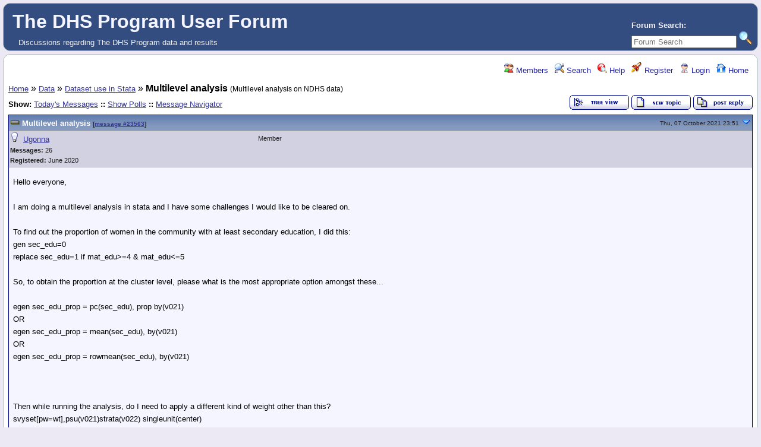

--- FILE ---
content_type: text/html; charset=UTF-8
request_url: https://userforum.dhsprogram.com/index.php?t=msg&th=11295&goto=23733&
body_size: 8738
content:
<!DOCTYPE html>
<html lang="en" dir="ltr">
<head>
	<meta charset="utf-8">
	<meta name=viewport content="width=device-width, initial-scale=1">
	<meta name="description" content="Multilevel analysis Multilevel analysis on NDHS data" />
	<title>The DHS Program User Forum: Dataset use in Stata &raquo; Multilevel analysis</title>
	<link rel="search" type="application/opensearchdescription+xml" title="The DHS Program User Forum Search" href="/open_search.php" />
	<link rel="alternate" type="application/rss+xml" title="Syndicate this forum (XML)" href="/feed.php?mode=m&amp;th=11295&amp;basic=1" />
	<link rel="stylesheet" href="/theme/default/forum.css" media="screen" title="Default Forum Theme" />
	<link rel="stylesheet" href="/js/ui/jquery-ui.css" media="screen" />
	<script src="/js/jquery.js"></script>
	<script async src="/js/ui/jquery-ui.js"></script>
	<script src="/js/lib.js"></script>
</head>
<body>
<!--  -->
<div class="header">
  
  <div class="headsearch">
    <form id="headsearch" method="get" action="/index.php"><input type="hidden" name="SQ" value="0" />
      <br /><label accesskey="f" title="Forum Search">Forum Search:<br />
      <input type="search" name="srch" value="" size="20" placeholder="Forum Search" /></label>
      <input type="hidden" name="t" value="search" />
      <input type="image" src="/theme/default/images/search.png" alt="Search" name="btn_submit">&nbsp;
    </form>
  </div>
    <a href="/index.php" title="Home">
    <span class="headtitle">The DHS Program User Forum</span>
  </a><br />
  <span class="headdescr">Discussions regarding The DHS Program data and results<br /></span>
</div>
<div class="content">

<!-- Table for sidebars. -->
<table width="100%"><tr><td>
<div id="UserControlPanel">
<ul>
		<li><a href="/index.php?t=finduser&amp;btn_submit=Find&amp;" title="Members"><img src="/theme/default/images/top_members.png" alt="" /> Members</a></li>			 <li><a href="/index.php?t=search&amp;forum_limiter=32&amp;" title="Search"><img src="/theme/default/images/top_search.png" alt="" /> Search</a></li>	<li><a accesskey="h" href="/index.php?t=help_index&amp;" title="Help"><img src="/theme/default/images/top_help.png" alt="" /> Help</a></li>
	<li><a href="/index.php?t=register&amp;" title="Register"><img src="/theme/default/images/top_register.png" alt="" /> Register</a></li>
	<li><a href="/index.php?t=login&amp;" title="Login"><img src="/theme/default/images/top_login.png" alt="" /> Login</a></li>	<li><a href="/index.php?t=index&amp;" title="Home"><img src="/theme/default/images/top_home.png" alt="" /> Home</a></li>
	</ul>
</div>
<a name="page_top"> </a>
<a href="/index.php?t=i&amp;">Home</a>&nbsp;&raquo; <a href="/index.php?t=i&amp;cat=5&amp;">Data</a>&nbsp;&raquo; <a href="/index.php?t=thread&amp;frm_id=32&amp;">Dataset use in Stata</a>&nbsp;&raquo; <strong>Multilevel analysis</strong> <span class="small">(Multilevel analysis on NDHS data)</span> 
<span id="threadRating"></span>
<table cellspacing="0" cellpadding="0" border="0" class="wa">
<tr>
<td class="GenText al">
	<span class="GenText fb">Show:</span>
<a href="/index.php?t=selmsg&amp;date=today&amp;&amp;frm_id=32&amp;th=11295" title="Show all messages that were posted today" rel="nofollow">Today&#39;s Messages</a>
<b>::</b> <a href="/index.php?t=polllist&amp;" rel="nofollow">Show Polls</a>
<b>::</b> <a href="/index.php?t=mnav&amp;" rel="nofollow">Message Navigator</a>
	<br />
				
		</td>
<td class="vb ar">
	<a href="/index.php?t=tree&amp;th=11295&amp;"><img title="Switch to threaded view of this topic" alt="Switch to threaded view of this topic" src="/theme/default/images/tree_view.gif" /></a>&nbsp;<a href="/index.php?t=post&amp;frm_id=32&amp;"><img alt="Create a new topic" src="/theme/default/images/new_thread.gif" /></a>&nbsp;<a href="/index.php?t=post&amp;th_id=11295&amp;reply_to=23563&amp;&amp;start=0"><img src="/theme/default/images/post_reply.gif" alt="Submit Reply" /></a></td>
</tr>
</table>

<table cellspacing="0" cellpadding="0" class="ContentTable"><tr>
	<td class="MsgSpacer">
		<table cellspacing="0" cellpadding="0" class="MsgTable">
		<tr>
			<td class="MsgR1 vt al MsgSubText"><a name="msg_num_1"></a><a name="msg_23563"></a><a href="/index.php?t=msg&amp;th=11295&amp;goto=23563&amp;#msg_23563" class="MsgSubText">Multilevel analysis</a> <span class="SmallText">[<a href="/index.php?t=msg&amp;th=11295&amp;goto=23563&amp;#msg_23563">message #23563</a>]</span></td>
			<td class="MsgR1 vt ar"><span class="DateText">Thu, 07 October 2021 23:51</span> <a href="javascript://" onclick="chng_focus('#msg_num_2');"><img alt="Go to next message" title="Go to next message" src="/theme/default/images/down.png" width="16" height="11" /></a></td>
		</tr>
		<tr class="MsgR2">
			<td class="MsgR2" colspan="2">
				<table cellspacing="0" cellpadding="0" class="ContentTable">
				<tr class="MsgR2">
				
					<td class="msgud">
						<img src="/theme/default/images/offline.png" alt="Ugonna is currently offline" title="Ugonna is currently offline" />&nbsp;
						<a href="/index.php?t=usrinfo&amp;id=9322&amp;">Ugonna</a>
						<br /><b>Messages:</b> 26<br /><b>Registered:</b> June 2020 
						
					</td>
					<td class="msgud"><div class="ctags">Member</div></td>
					<td class="msgot"></td>
		</tr>
		</table>
	</td>
</tr>
<tr>
	<td colspan="2" class="MsgR3">
		<span class="MsgBodyText">Hello everyone,<br />
<br />
I am doing a multilevel analysis in stata and I have some challenges I would like to be cleared on.<br />
<br />
To find out the proportion of women in the community with at least secondary education, I did this:<br />
gen sec_edu=0 <br />
replace sec_edu=1 if mat_edu&gt;=4 &amp; mat_edu&lt;=5<br />
<br />
So, to obtain the proportion at the cluster level, please what is the most appropriate option amongst these...<br />
<br />
egen sec_edu_prop = pc(sec_edu), prop by(v021)<br />
OR<br />
egen sec_edu_prop = mean(sec_edu), by(v021)<br />
OR<br />
egen sec_edu_prop = rowmean(sec_edu), by(v021)<br />
<br />
<br />
<br />
Then while running the analysis, do I need to apply a different kind of weight other than this?<br />
svyset[pw=wt],psu(v021)strata(v022) singleunit(center)<br />
<br />
<br />
Thank you for your anticipated response.</span>
		
		
		<div class="SmallText"><p class="fr"><a href="/index.php?t=report&amp;msg_id=23563&amp;" rel="nofollow">Report message to a moderator</a></p></div>
</td></tr>
<tr>
	<td colspan="2" class="MsgToolBar">
		<table border="0" cellspacing="0" cellpadding="0" class="wa">
		<tr>
			<td class="al nw">
				<a href="/index.php?t=usrinfo&amp;id=9322&amp;"><img alt="" src="/theme/default/images/msg_about.gif" /></a>&nbsp;
				
			</td>
			<td class="GenText wa ac">&nbsp;</td>
			<td class="nw ar">
				
				
				<a href="/index.php?t=post&amp;reply_to=23563&amp;"><img alt="" src="/theme/default/images/msg_reply.gif" /></a>&nbsp;
				<a href="/index.php?t=post&amp;reply_to=23563&amp;quote=true&amp;"><img alt="" src="/theme/default/images/msg_quote.gif" /></a>
			</td>
		</tr>
		</table>
	</td>
</tr>
</table>
</td></tr><tr>
	<td class="MsgSpacer">
		<table cellspacing="0" cellpadding="0" class="MsgTable">
		<tr>
			<td class="MsgR1 vt al MsgSubText"><a name="msg_num_2"></a><a name="msg_23570"></a><a href="/index.php?t=msg&amp;th=11295&amp;goto=23570&amp;#msg_23570" class="MsgSubText">Re: Multilevel analysis</a> <span class="SmallText">[<a href="/index.php?t=msg&amp;th=11295&amp;goto=23570&amp;#msg_23570">message #23570</a> is a reply to <a href="/index.php?t=msg&amp;th=11295&amp;goto=23563&amp;#msg_23563">message #23563</a>]</span></td>
			<td class="MsgR1 vt ar"><span class="DateText">Mon, 11 October 2021 06:35</span> <a href="javascript://" onclick="chng_focus('#msg_num_1');"><img alt="Go to previous message" title="Go to previous message" src="/theme/default/images/up.png" width="16" height="11" /></a><a href="javascript://" onclick="chng_focus('#msg_num_3');"><img alt="Go to next message" title="Go to next message" src="/theme/default/images/down.png" width="16" height="11" /></a></td>
		</tr>
		<tr class="MsgR2">
			<td class="MsgR2" colspan="2">
				<table cellspacing="0" cellpadding="0" class="ContentTable">
				<tr class="MsgR2">
				
					<td class="msgud">
						<img src="/theme/default/images/offline.png" alt="Bridgette-DHS is currently offline" title="Bridgette-DHS is currently offline" />&nbsp;
						<a href="/index.php?t=usrinfo&amp;id=11&amp;">Bridgette-DHS</a>
						<br /><b>Messages:</b> 3230<br /><b>Registered:</b> February 2013 
						
					</td>
					<td class="msgud"><div class="ctags">Senior Member</div></td>
					<td class="msgot"></td>
		</tr>
		</table>
	</td>
</tr>
<tr>
	<td colspan="2" class="MsgR3">
		<span class="MsgBodyText"><br />
Following is a response from DHS Research &amp; Data Analysis Director, Tom Pullum:<br />
<br />
<br />
The usual variable for education is v106, with codes 0, 1, 2, 3. The recode would be <br />
<br />
<div class="pre"><pre>gen sec_edu=0 
replace sec_edu=1 if v106&gt;=2 &amp; v106&lt;=3
The cluster-level proportion would come from 

egen sec_edu_prop = mean(sec_edu), by(v021)

</pre></div>
The weights (v005) are the same for all the women in the same cluster. You can do the analysis with svyset as you give it (I would insert a space after &quot;svyset&quot;). However, because sec_edu_prop is the same for every woman in the same cluster, you could consider a multi-level model with women (or children) as level 1 and clusters as level 2.  Methodological Report 27 (<a href="https://www.dhsprogram.com/pubs/pdf/MR27/MR27.pdf">https://www.dhsprogram.com/pubs/pdf/MR27/MR27.pdf</a>) will help if you go in that direction.<br />
<br />
</span>
		
		
		<div class="SmallText"><p class="fr"><a href="/index.php?t=report&amp;msg_id=23570&amp;" rel="nofollow">Report message to a moderator</a></p></div>
</td></tr>
<tr>
	<td colspan="2" class="MsgToolBar">
		<table border="0" cellspacing="0" cellpadding="0" class="wa">
		<tr>
			<td class="al nw">
				<a href="/index.php?t=usrinfo&amp;id=11&amp;"><img alt="" src="/theme/default/images/msg_about.gif" /></a>&nbsp;
				
			</td>
			<td class="GenText wa ac">&nbsp;</td>
			<td class="nw ar">
				
				
				<a href="/index.php?t=post&amp;reply_to=23570&amp;"><img alt="" src="/theme/default/images/msg_reply.gif" /></a>&nbsp;
				<a href="/index.php?t=post&amp;reply_to=23570&amp;quote=true&amp;"><img alt="" src="/theme/default/images/msg_quote.gif" /></a>
			</td>
		</tr>
		</table>
	</td>
</tr>
</table>
</td></tr><tr>
	<td class="MsgSpacer">
		<table cellspacing="0" cellpadding="0" class="MsgTable">
		<tr>
			<td class="MsgR1 vt al MsgSubText"><a name="msg_num_3"></a><a name="msg_23573"></a><a href="/index.php?t=msg&amp;th=11295&amp;goto=23573&amp;#msg_23573" class="MsgSubText">Re: Multilevel analysis</a> <span class="SmallText">[<a href="/index.php?t=msg&amp;th=11295&amp;goto=23573&amp;#msg_23573">message #23573</a> is a reply to <a href="/index.php?t=msg&amp;th=11295&amp;goto=23570&amp;#msg_23570">message #23570</a>]</span></td>
			<td class="MsgR1 vt ar"><span class="DateText">Tue, 12 October 2021 03:29</span> <a href="javascript://" onclick="chng_focus('#msg_num_2');"><img alt="Go to previous message" title="Go to previous message" src="/theme/default/images/up.png" width="16" height="11" /></a><a href="javascript://" onclick="chng_focus('#msg_num_4');"><img alt="Go to next message" title="Go to next message" src="/theme/default/images/down.png" width="16" height="11" /></a></td>
		</tr>
		<tr class="MsgR2">
			<td class="MsgR2" colspan="2">
				<table cellspacing="0" cellpadding="0" class="ContentTable">
				<tr class="MsgR2">
				
					<td class="msgud">
						<img src="/theme/default/images/offline.png" alt="Ugonna is currently offline" title="Ugonna is currently offline" />&nbsp;
						<a href="/index.php?t=usrinfo&amp;id=9322&amp;">Ugonna</a>
						<br /><b>Messages:</b> 26<br /><b>Registered:</b> June 2020 
						
					</td>
					<td class="msgud"><div class="ctags">Member</div></td>
					<td class="msgot"></td>
		</tr>
		</table>
	</td>
</tr>
<tr>
	<td colspan="2" class="MsgR3">
		<span class="MsgBodyText">Hello Bridgette,<br />
<br />
Thank you for your response.<br />
I am going through the material sent and I saw IR file was used to get the level-weights at the individual level.<br />
<br />
Being that I'm working with the child KR file, please I want to ask if the variables in the kr file can be used to for it.<br />
<br />
Thank you</span>
		
		
		<div class="SmallText"><p class="fr"><a href="/index.php?t=report&amp;msg_id=23573&amp;" rel="nofollow">Report message to a moderator</a></p></div>
</td></tr>
<tr>
	<td colspan="2" class="MsgToolBar">
		<table border="0" cellspacing="0" cellpadding="0" class="wa">
		<tr>
			<td class="al nw">
				<a href="/index.php?t=usrinfo&amp;id=9322&amp;"><img alt="" src="/theme/default/images/msg_about.gif" /></a>&nbsp;
				
			</td>
			<td class="GenText wa ac">&nbsp;</td>
			<td class="nw ar">
				
				
				<a href="/index.php?t=post&amp;reply_to=23573&amp;"><img alt="" src="/theme/default/images/msg_reply.gif" /></a>&nbsp;
				<a href="/index.php?t=post&amp;reply_to=23573&amp;quote=true&amp;"><img alt="" src="/theme/default/images/msg_quote.gif" /></a>
			</td>
		</tr>
		</table>
	</td>
</tr>
</table>
</td></tr><tr>
	<td class="MsgSpacer">
		<table cellspacing="0" cellpadding="0" class="MsgTable">
		<tr>
			<td class="MsgR1 vt al MsgSubText"><a name="msg_num_4"></a><a name="msg_23574"></a><a href="/index.php?t=msg&amp;th=11295&amp;goto=23574&amp;#msg_23574" class="MsgSubText">Re: Multilevel analysis</a> <span class="SmallText">[<a href="/index.php?t=msg&amp;th=11295&amp;goto=23574&amp;#msg_23574">message #23574</a> is a reply to <a href="/index.php?t=msg&amp;th=11295&amp;goto=23573&amp;#msg_23573">message #23573</a>]</span></td>
			<td class="MsgR1 vt ar"><span class="DateText">Tue, 12 October 2021 05:55</span> <a href="javascript://" onclick="chng_focus('#msg_num_3');"><img alt="Go to previous message" title="Go to previous message" src="/theme/default/images/up.png" width="16" height="11" /></a><a href="javascript://" onclick="chng_focus('#msg_num_5');"><img alt="Go to next message" title="Go to next message" src="/theme/default/images/down.png" width="16" height="11" /></a></td>
		</tr>
		<tr class="MsgR2">
			<td class="MsgR2" colspan="2">
				<table cellspacing="0" cellpadding="0" class="ContentTable">
				<tr class="MsgR2">
				
					<td class="msgud">
						<img src="/theme/default/images/offline.png" alt="Bridgette-DHS is currently offline" title="Bridgette-DHS is currently offline" />&nbsp;
						<a href="/index.php?t=usrinfo&amp;id=11&amp;">Bridgette-DHS</a>
						<br /><b>Messages:</b> 3230<br /><b>Registered:</b> February 2013 
						
					</td>
					<td class="msgud"><div class="ctags">Senior Member</div></td>
					<td class="msgot"></td>
		</tr>
		</table>
	</td>
</tr>
<tr>
	<td colspan="2" class="MsgR3">
		<span class="MsgBodyText">These are the different weights for different sample selections/units of analysis:<br />
<br />
Households: hv005 <br />
Household members: hv005 <br />
Women or children: v005 <br />
Men: mv005 <br />
Domestic Violence: d005 <br />
HIV test results: hiv05 <br />
<br />
You need to divide the sampling weight you are using by 1,000,000. <br />
</span>
		
		
		<div class="SmallText"><p class="fr"><a href="/index.php?t=report&amp;msg_id=23574&amp;" rel="nofollow">Report message to a moderator</a></p></div>
</td></tr>
<tr>
	<td colspan="2" class="MsgToolBar">
		<table border="0" cellspacing="0" cellpadding="0" class="wa">
		<tr>
			<td class="al nw">
				<a href="/index.php?t=usrinfo&amp;id=11&amp;"><img alt="" src="/theme/default/images/msg_about.gif" /></a>&nbsp;
				
			</td>
			<td class="GenText wa ac">&nbsp;</td>
			<td class="nw ar">
				
				
				<a href="/index.php?t=post&amp;reply_to=23574&amp;"><img alt="" src="/theme/default/images/msg_reply.gif" /></a>&nbsp;
				<a href="/index.php?t=post&amp;reply_to=23574&amp;quote=true&amp;"><img alt="" src="/theme/default/images/msg_quote.gif" /></a>
			</td>
		</tr>
		</table>
	</td>
</tr>
</table>
</td></tr><tr>
	<td class="MsgSpacer">
		<table cellspacing="0" cellpadding="0" class="MsgTable">
		<tr>
			<td class="MsgR1 vt al MsgSubText"><a name="msg_num_5"></a><a name="msg_23691"></a><a href="/index.php?t=msg&amp;th=11295&amp;goto=23691&amp;#msg_23691" class="MsgSubText">Re: Multilevel analysis</a> <span class="SmallText">[<a href="/index.php?t=msg&amp;th=11295&amp;goto=23691&amp;#msg_23691">message #23691</a> is a reply to <a href="/index.php?t=msg&amp;th=11295&amp;goto=23574&amp;#msg_23574">message #23574</a>]</span></td>
			<td class="MsgR1 vt ar"><span class="DateText">Sun, 07 November 2021 02:10</span> <a href="javascript://" onclick="chng_focus('#msg_num_4');"><img alt="Go to previous message" title="Go to previous message" src="/theme/default/images/up.png" width="16" height="11" /></a><a href="javascript://" onclick="chng_focus('#msg_num_6');"><img alt="Go to next message" title="Go to next message" src="/theme/default/images/down.png" width="16" height="11" /></a></td>
		</tr>
		<tr class="MsgR2">
			<td class="MsgR2" colspan="2">
				<table cellspacing="0" cellpadding="0" class="ContentTable">
				<tr class="MsgR2">
				
					<td class="msgud">
						<img src="/theme/default/images/offline.png" alt="Ugonna is currently offline" title="Ugonna is currently offline" />&nbsp;
						<a href="/index.php?t=usrinfo&amp;id=9322&amp;">Ugonna</a>
						<br /><b>Messages:</b> 26<br /><b>Registered:</b> June 2020 
						
					</td>
					<td class="msgud"><div class="ctags">Member</div></td>
					<td class="msgot"></td>
		</tr>
		</table>
	</td>
</tr>
<tr>
	<td colspan="2" class="MsgR3">
		<span class="MsgBodyText">Thank you Bridgette,<br />
<br />
I'm going through the MR27 booklet on multilevel modelling and I'm lost on getting the total number of households in the country and households selected per stratum.<br />
<br />
Please how do I get those information?<br />
<br />
Thank you.</span>
		
		
		<div class="SmallText"><p class="fr"><a href="/index.php?t=report&amp;msg_id=23691&amp;" rel="nofollow">Report message to a moderator</a></p></div>
</td></tr>
<tr>
	<td colspan="2" class="MsgToolBar">
		<table border="0" cellspacing="0" cellpadding="0" class="wa">
		<tr>
			<td class="al nw">
				<a href="/index.php?t=usrinfo&amp;id=9322&amp;"><img alt="" src="/theme/default/images/msg_about.gif" /></a>&nbsp;
				
			</td>
			<td class="GenText wa ac">&nbsp;</td>
			<td class="nw ar">
				
				
				<a href="/index.php?t=post&amp;reply_to=23691&amp;"><img alt="" src="/theme/default/images/msg_reply.gif" /></a>&nbsp;
				<a href="/index.php?t=post&amp;reply_to=23691&amp;quote=true&amp;"><img alt="" src="/theme/default/images/msg_quote.gif" /></a>
			</td>
		</tr>
		</table>
	</td>
</tr>
</table>
</td></tr><tr>
	<td class="MsgSpacer">
		<table cellspacing="0" cellpadding="0" class="MsgTable">
		<tr>
			<td class="MsgR1 vt al MsgSubText"><a name="msg_num_6"></a><a name="msg_23699"></a><a href="/index.php?t=msg&amp;th=11295&amp;goto=23699&amp;#msg_23699" class="MsgSubText">Re: Multilevel analysis</a> <span class="SmallText">[<a href="/index.php?t=msg&amp;th=11295&amp;goto=23699&amp;#msg_23699">message #23699</a> is a reply to <a href="/index.php?t=msg&amp;th=11295&amp;goto=23691&amp;#msg_23691">message #23691</a>]</span></td>
			<td class="MsgR1 vt ar"><span class="DateText">Tue, 09 November 2021 08:51</span> <a href="javascript://" onclick="chng_focus('#msg_num_5');"><img alt="Go to previous message" title="Go to previous message" src="/theme/default/images/up.png" width="16" height="11" /></a><a href="javascript://" onclick="chng_focus('#msg_num_7');"><img alt="Go to next message" title="Go to next message" src="/theme/default/images/down.png" width="16" height="11" /></a></td>
		</tr>
		<tr class="MsgR2">
			<td class="MsgR2" colspan="2">
				<table cellspacing="0" cellpadding="0" class="ContentTable">
				<tr class="MsgR2">
				
					<td class="msgud">
						<img src="/theme/default/images/offline.png" alt="Bridgette-DHS is currently offline" title="Bridgette-DHS is currently offline" />&nbsp;
						<a href="/index.php?t=usrinfo&amp;id=11&amp;">Bridgette-DHS</a>
						<br /><b>Messages:</b> 3230<br /><b>Registered:</b> February 2013 
						
					</td>
					<td class="msgud"><div class="ctags">Senior Member</div></td>
					<td class="msgot"></td>
		</tr>
		</table>
	</td>
</tr>
<tr>
	<td colspan="2" class="MsgR3">
		<span class="MsgBodyText"><br />
Following is a response from DHS Senior Sampling Specialist, Mahmoud Elkasabi: <br />
<br />
Typically, you should find these numbers in appendix B, or in some reports in appendix C, of the final report, unless it is a very old report with these numbers not documented. <br />
<br />
Which survey are you referring to?</span>
		
		
		<div class="SmallText"><p class="fr"><a href="/index.php?t=report&amp;msg_id=23699&amp;" rel="nofollow">Report message to a moderator</a></p></div>
</td></tr>
<tr>
	<td colspan="2" class="MsgToolBar">
		<table border="0" cellspacing="0" cellpadding="0" class="wa">
		<tr>
			<td class="al nw">
				<a href="/index.php?t=usrinfo&amp;id=11&amp;"><img alt="" src="/theme/default/images/msg_about.gif" /></a>&nbsp;
				
			</td>
			<td class="GenText wa ac">&nbsp;</td>
			<td class="nw ar">
				
				
				<a href="/index.php?t=post&amp;reply_to=23699&amp;"><img alt="" src="/theme/default/images/msg_reply.gif" /></a>&nbsp;
				<a href="/index.php?t=post&amp;reply_to=23699&amp;quote=true&amp;"><img alt="" src="/theme/default/images/msg_quote.gif" /></a>
			</td>
		</tr>
		</table>
	</td>
</tr>
</table>
</td></tr><tr>
	<td class="MsgSpacer">
		<table cellspacing="0" cellpadding="0" class="MsgTable">
		<tr>
			<td class="MsgR1 vt al MsgSubText"><a name="msg_num_7"></a><a name="msg_23710"></a><a href="/index.php?t=msg&amp;th=11295&amp;goto=23710&amp;#msg_23710" class="MsgSubText">Re: Multilevel analysis</a> <span class="SmallText">[<a href="/index.php?t=msg&amp;th=11295&amp;goto=23710&amp;#msg_23710">message #23710</a> is a reply to <a href="/index.php?t=msg&amp;th=11295&amp;goto=23699&amp;#msg_23699">message #23699</a>]</span></td>
			<td class="MsgR1 vt ar"><span class="DateText">Thu, 11 November 2021 09:52</span> <a href="javascript://" onclick="chng_focus('#msg_num_6');"><img alt="Go to previous message" title="Go to previous message" src="/theme/default/images/up.png" width="16" height="11" /></a><a href="javascript://" onclick="chng_focus('#msg_num_8');"><img alt="Go to next message" title="Go to next message" src="/theme/default/images/down.png" width="16" height="11" /></a></td>
		</tr>
		<tr class="MsgR2">
			<td class="MsgR2" colspan="2">
				<table cellspacing="0" cellpadding="0" class="ContentTable">
				<tr class="MsgR2">
				
					<td class="msgud">
						<img src="/theme/default/images/offline.png" alt="Ugonna is currently offline" title="Ugonna is currently offline" />&nbsp;
						<a href="/index.php?t=usrinfo&amp;id=9322&amp;">Ugonna</a>
						<br /><b>Messages:</b> 26<br /><b>Registered:</b> June 2020 
						
					</td>
					<td class="msgud"><div class="ctags">Member</div></td>
					<td class="msgot"></td>
		</tr>
		</table>
	</td>
</tr>
<tr>
	<td colspan="2" class="MsgR3">
		<span class="MsgBodyText">Hello Bridgette,<br />
<br />
I'm using the 2018 Nigeria DHS. Haven't seen the figures in the documentation.</span>
		
		
		<div class="SmallText"><p class="fr"><a href="/index.php?t=report&amp;msg_id=23710&amp;" rel="nofollow">Report message to a moderator</a></p></div>
</td></tr>
<tr>
	<td colspan="2" class="MsgToolBar">
		<table border="0" cellspacing="0" cellpadding="0" class="wa">
		<tr>
			<td class="al nw">
				<a href="/index.php?t=usrinfo&amp;id=9322&amp;"><img alt="" src="/theme/default/images/msg_about.gif" /></a>&nbsp;
				
			</td>
			<td class="GenText wa ac">&nbsp;</td>
			<td class="nw ar">
				
				
				<a href="/index.php?t=post&amp;reply_to=23710&amp;"><img alt="" src="/theme/default/images/msg_reply.gif" /></a>&nbsp;
				<a href="/index.php?t=post&amp;reply_to=23710&amp;quote=true&amp;"><img alt="" src="/theme/default/images/msg_quote.gif" /></a>
			</td>
		</tr>
		</table>
	</td>
</tr>
</table>
</td></tr><tr>
	<td class="MsgSpacer">
		<table cellspacing="0" cellpadding="0" class="MsgTable">
		<tr>
			<td class="MsgR1 vt al MsgSubText"><a name="msg_num_8"></a><a name="msg_23714"></a><a href="/index.php?t=msg&amp;th=11295&amp;goto=23714&amp;#msg_23714" class="MsgSubText">Re: Multilevel analysis</a> <span class="SmallText">[<a href="/index.php?t=msg&amp;th=11295&amp;goto=23714&amp;#msg_23714">message #23714</a> is a reply to <a href="/index.php?t=msg&amp;th=11295&amp;goto=23710&amp;#msg_23710">message #23710</a>]</span></td>
			<td class="MsgR1 vt ar"><span class="DateText">Fri, 12 November 2021 09:46</span> <a href="javascript://" onclick="chng_focus('#msg_num_7');"><img alt="Go to previous message" title="Go to previous message" src="/theme/default/images/up.png" width="16" height="11" /></a><a href="javascript://" onclick="chng_focus('#msg_num_9');"><img alt="Go to next message" title="Go to next message" src="/theme/default/images/down.png" width="16" height="11" /></a></td>
		</tr>
		<tr class="MsgR2">
			<td class="MsgR2" colspan="2">
				<table cellspacing="0" cellpadding="0" class="ContentTable">
				<tr class="MsgR2">
				
					<td class="msgud">
						<img src="/theme/default/images/offline.png" alt="Ugonna is currently offline" title="Ugonna is currently offline" />&nbsp;
						<a href="/index.php?t=usrinfo&amp;id=9322&amp;">Ugonna</a>
						<br /><b>Messages:</b> 26<br /><b>Registered:</b> June 2020 
						
					</td>
					<td class="msgud"><div class="ctags">Member</div></td>
					<td class="msgot"></td>
		</tr>
		</table>
	</td>
</tr>
<tr>
	<td colspan="2" class="MsgR3">
		<span class="MsgBodyText">Appendix A of 2018 Nigeria DHS has population and EA information gotten from the 2006 Census EA frame, but nothing on the total number of households in the country.</span>
		
		
		<div class="SmallText"><p class="fl">[Updated on: Fri, 12 November 2021 09:46]</p><p class="fr"><a href="/index.php?t=report&amp;msg_id=23714&amp;" rel="nofollow">Report message to a moderator</a></p></div>
</td></tr>
<tr>
	<td colspan="2" class="MsgToolBar">
		<table border="0" cellspacing="0" cellpadding="0" class="wa">
		<tr>
			<td class="al nw">
				<a href="/index.php?t=usrinfo&amp;id=9322&amp;"><img alt="" src="/theme/default/images/msg_about.gif" /></a>&nbsp;
				
			</td>
			<td class="GenText wa ac">&nbsp;</td>
			<td class="nw ar">
				
				
				<a href="/index.php?t=post&amp;reply_to=23714&amp;"><img alt="" src="/theme/default/images/msg_reply.gif" /></a>&nbsp;
				<a href="/index.php?t=post&amp;reply_to=23714&amp;quote=true&amp;"><img alt="" src="/theme/default/images/msg_quote.gif" /></a>
			</td>
		</tr>
		</table>
	</td>
</tr>
</table>
</td></tr><tr>
	<td class="MsgSpacer">
		<table cellspacing="0" cellpadding="0" class="MsgTable">
		<tr>
			<td class="MsgR1 vt al MsgSubText"><a name="msg_num_9"></a><a name="msg_23733"></a><a href="/index.php?t=msg&amp;th=11295&amp;goto=23733&amp;#msg_23733" class="MsgSubText">Re: Multilevel analysis</a> <span class="SmallText">[<a href="/index.php?t=msg&amp;th=11295&amp;goto=23733&amp;#msg_23733">message #23733</a> is a reply to <a href="/index.php?t=msg&amp;th=11295&amp;goto=23714&amp;#msg_23714">message #23714</a>]</span></td>
			<td class="MsgR1 vt ar"><span class="DateText">Thu, 18 November 2021 10:31</span> <a href="javascript://" onclick="chng_focus('#msg_num_8');"><img alt="Go to previous message" title="Go to previous message" src="/theme/default/images/up.png" width="16" height="11" /></a></td>
		</tr>
		<tr class="MsgR2">
			<td class="MsgR2" colspan="2">
				<table cellspacing="0" cellpadding="0" class="ContentTable">
				<tr class="MsgR2">
				
					<td class="msgud">
						<img src="/theme/default/images/offline.png" alt="Bridgette-DHS is currently offline" title="Bridgette-DHS is currently offline" />&nbsp;
						<a href="/index.php?t=usrinfo&amp;id=11&amp;">Bridgette-DHS</a>
						<br /><b>Messages:</b> 3230<br /><b>Registered:</b> February 2013 
						
					</td>
					<td class="msgud"><div class="ctags">Senior Member</div></td>
					<td class="msgot"></td>
		</tr>
		</table>
	</td>
</tr>
<tr>
	<td colspan="2" class="MsgR3">
		<span class="MsgBodyText">See <a href="https&#58;&#47;&#47;userforum.dhsprogram.com/index.php?t=msg&amp;th=11373&amp;goto=23732#msg_23732">post 23732</a></span>
		
		
		<div class="SmallText"><p class="fl">[Updated on: Thu, 18 November 2021 10:32]</p><p class="fr"><a href="/index.php?t=report&amp;msg_id=23733&amp;" rel="nofollow">Report message to a moderator</a></p></div>
</td></tr>
<tr>
	<td colspan="2" class="MsgToolBar">
		<table border="0" cellspacing="0" cellpadding="0" class="wa">
		<tr>
			<td class="al nw">
				<a href="/index.php?t=usrinfo&amp;id=11&amp;"><img alt="" src="/theme/default/images/msg_about.gif" /></a>&nbsp;
				
			</td>
			<td class="GenText wa ac">&nbsp;</td>
			<td class="nw ar">
				
				
				<a href="/index.php?t=post&amp;reply_to=23733&amp;"><img alt="" src="/theme/default/images/msg_reply.gif" /></a>&nbsp;
				<a href="/index.php?t=post&amp;reply_to=23733&amp;quote=true&amp;"><img alt="" src="/theme/default/images/msg_quote.gif" /></a>
			</td>
		</tr>
		</table>
	</td>
</tr>
</table>
</td></tr></table>

<table border="0" cellspacing="0" cellpadding="0" class="wa">
<tr>
	<td class="vt">&nbsp;</td>
	<td class="GenText ar vb nw"><a href="/index.php?t=tree&amp;th=11295&amp;"><img title="Switch to threaded view of this topic" alt="Switch to threaded view of this topic" src="/theme/default/images/tree_view.gif" /></a>&nbsp;<a href="/index.php?t=post&amp;frm_id=32&amp;"><img alt="Create a new topic" src="/theme/default/images/new_thread.gif" /></a>&nbsp;<a href="/index.php?t=post&amp;th_id=11295&amp;reply_to=23563&amp;&amp;start=0"><img src="/theme/default/images/post_reply.gif" alt="Submit Reply" /></a></td>
</tr>
</table>


<table border="0" cellspacing="1" cellpadding="1" align="right">
	<tr>
	<td class="ar GenText">Previous Topic:</td>
	<td class="GenText al"><a href="/index.php?t=msg&amp;goto=23510&amp;#msg_23510">Cluster level population density data (Geospatial Covariate Datasets)</a></td>
</tr>
	<tr>
	<td class="GenText ar">Next Topic:</td>
	<td class="GenText al"><a href="/index.php?t=msg&amp;goto=23831&amp;#msg_23831">SUEST</a></td>
</tr>
</table>

<span class="SmallText fb">Goto Forum:</span>
<form action="/index.php" id="frmquicksel" method="get">
	<input type="hidden" name="t" value="thread" />
	<input type="hidden" name="SQ" value="0" />
	<select class="SmallText" name="frm_id">
		<option disabled="disabled">- Topics</option><option value="27">&nbsp;&nbsp;Biomarkers</option><option value="25">&nbsp;&nbsp;Child Health</option><option value="26">&nbsp;&nbsp;Domestic Violence</option><option value="23">&nbsp;&nbsp;Fertility</option><option value="39">&nbsp;&nbsp;General</option><option value="7">&nbsp;&nbsp;HIV</option><option value="41">&nbsp;&nbsp;Malaria</option><option value="22">&nbsp;&nbsp;Mortality</option><option value="21">&nbsp;&nbsp;Nutrition and Anthropometry</option><option value="24">&nbsp;&nbsp;Reproductive Health</option><option value="44">&nbsp;&nbsp;Unmet Need</option><option value="43">&nbsp;&nbsp;Water and Sanitation</option><option value="13">&nbsp;&nbsp;Wealth Index</option><option value="66">&nbsp;&nbsp;Service Provision Assessment (SPA)</option><option disabled="disabled">- Countries</option><option value="20">&nbsp;&nbsp;Bangladesh</option><option value="18">&nbsp;&nbsp;Egypt</option><option value="40">&nbsp;&nbsp;Ethiopia</option><option value="6">&nbsp;&nbsp;India</option><option value="14">&nbsp;&nbsp;Kenya</option><option value="19">&nbsp;&nbsp;Nepal</option><option value="16">&nbsp;&nbsp;Nigeria</option><option value="17">&nbsp;&nbsp;Tanzania</option><option value="15">&nbsp;&nbsp;Uganda</option><option value="38">&nbsp;&nbsp;Other countries</option><option disabled="disabled">- Data</option><option value="31">&nbsp;&nbsp;Dataset access</option><option value="32" selected="selected">&nbsp;&nbsp;Dataset use in Stata</option><option value="37">&nbsp;&nbsp;Dataset use in SPSS</option><option value="42">&nbsp;&nbsp;Dataset use (other programs)</option><option value="96">&nbsp;&nbsp;GitHub Code Share Library</option><option value="30">&nbsp;&nbsp;Data use for policies/programs</option><option value="34">&nbsp;&nbsp;Sampling</option><option value="33">&nbsp;&nbsp;Weighting data</option><option value="35">&nbsp;&nbsp;Merging data files</option><option value="36">&nbsp;&nbsp;Geographic Data</option><option value="60">&nbsp;&nbsp;IPUMS Demographic and Health Surveys (IPUMS-DHS) </option><option value="63">&nbsp;&nbsp;CSPro</option><option value="69">&nbsp;&nbsp;Model Datasets</option><option value="65">&nbsp;&nbsp;Sampling and Weighting Webinar June 2015</option><option value="67">&nbsp;&nbsp;Linking DHS and Facility Data Webinar July 2015</option><option value="70">&nbsp;&nbsp;General Data Questions</option><option disabled="disabled">- Dissemination and Capacity Strengthening</option><option value="61">&nbsp;&nbsp;Application Programming Interface (API) </option><option value="12">&nbsp;&nbsp;STATcompiler/mobile app</option><option value="28">&nbsp;&nbsp;Press/Media</option><option value="29">&nbsp;&nbsp;Publications</option><option value="59">&nbsp;&nbsp;Papers Using DHS data</option><option value="64">&nbsp;&nbsp;Workshops and Learning Opportunities</option><option disabled="disabled">- Guidelines, FAQs, and usage policy</option><option value="10">&nbsp;&nbsp;FAQs</option><option value="11">&nbsp;&nbsp;Usage policy</option><option value="47">&nbsp;&nbsp;Suggestions, Comments, Feedback</option><option disabled="disabled">- User Groups</option><option value="45">&nbsp;&nbsp;Geographic Data Users</option><option value="46">&nbsp;&nbsp;Fellows</option><option value="68">&nbsp;&nbsp;Vaccination Data Technical Consultation</option><option value="71">&nbsp;&nbsp;ZDHS 2015 Workshop</option><option disabled="disabled">- DHS-8 Questionnaire Review - Archived</option><option value="72">&nbsp;&nbsp;READ ME - Instructions</option><option value="75">&nbsp;&nbsp;Core questionnaire: Family Planning and Sexual and Reproductive Health</option><option value="76">&nbsp;&nbsp;Core questionnaire: Gender and Women's Empowerment</option><option value="77">&nbsp;&nbsp;Core questionnaire: HIV</option><option value="78">&nbsp;&nbsp;Core questionnaire: Malaria</option><option value="79">&nbsp;&nbsp;Core questionnaire: Maternal, Newborn, and Child Health</option><option value="80">&nbsp;&nbsp;Core questionnaire: Nutrition</option><option value="81">&nbsp;&nbsp;Core questionnaire: Vaccinations (child and maternal)</option><option value="82">&nbsp;&nbsp;Core questionnaire: Water, Sanitation, and Hygiene</option><option value="83">&nbsp;&nbsp;Module: Adult and Maternal Mortality</option><option value="84">&nbsp;&nbsp;Module: Accident and Injury</option><option value="85">&nbsp;&nbsp;Module: Disability</option><option value="86">&nbsp;&nbsp;Module: Domestic Violence</option><option value="87">&nbsp;&nbsp;Module: Female Genital Cutting</option><option value="88">&nbsp;&nbsp;Module: Fistula</option><option value="89">&nbsp;&nbsp;Module: Male Child Circumcision</option><option value="90">&nbsp;&nbsp;Module: Supplemental Module on Maternal Health Care</option><option value="91">&nbsp;&nbsp;Module: Newborn Care</option><option value="92">&nbsp;&nbsp;Module: Non-communicable Diseases</option><option value="93">&nbsp;&nbsp;Module: Out-of-pocket Health Expenditures</option><option value="94">&nbsp;&nbsp;Biomarkers and Anthropometry</option><option value="95">&nbsp;&nbsp;Questionnaire Design</option><option value="74">&nbsp;&nbsp;Sampling and Methodology </option><option value="73">&nbsp;&nbsp;Other Topics</option><option disabled="disabled">- DHS-7 Questionnaire Review - Archived</option><option value="48">&nbsp;&nbsp;READ ME - Instructions</option><option value="49">&nbsp;&nbsp;Gender </option><option value="50">&nbsp;&nbsp;HIV/AIDS</option><option value="51">&nbsp;&nbsp;Infectious Diseases</option><option value="52">&nbsp;&nbsp;Maternal and Child Health</option><option value="53">&nbsp;&nbsp;Family Planning and Reproductive Health</option><option value="54">&nbsp;&nbsp;Water Supply and Sanitation</option><option value="55">&nbsp;&nbsp;Nutrition</option><option value="56">&nbsp;&nbsp;Health Systems</option><option value="57">&nbsp;&nbsp;Questionnaire Design</option><option value="58">&nbsp;&nbsp;Other, including sampling and methodology</option>
	</select>&nbsp;&nbsp;
	<input type="submit" class="button small" name="frm_goto" value="Go" />
</form>
<br /><div class="wa ac">-=] <a href="javascript://" onclick="chng_focus('page_top');">Back to Top</a> [=-</div>
<div class="ar SmallText">[ <a href="/index.php?t=help_index&amp;section=boardusage#syndicate">Syndicate this forum (XML)</a> ] [ <a href="/feed.php?mode=m&amp;th=11295&amp;basic=1"><img src="/theme/default/images/rss.gif" title="Syndicate this forum (XML)" alt="RSS" /></a> ] [ <a href="/pdf.php?th=11295&amp;"><img src="/theme/default/images/pdf.gif" title="Generate printable PDF" alt="PDF" /></a> ]</div>
<br /><div class="ac"><span class="curtime"><b>Current Time:</b> Tue Jan 20 06:23:12 Coordinated Universal Time 2026</span></div>
<script>
	min_max_posts('/theme/default/images', 'Minimize Message', 'Maximize Message');
	format_code('Code:', 'Select all', 'Show/ hide');
</script>
</td></tr></table>

</div>
<div class="footer ac">
	<b>.::</b>
	<a href="mailto:forums@dhsprogram.com">Contact</a>
	<b>::</b>
	<a href="/index.php?t=index&amp;">Home</a>
	<b>::</b>
	<a href="https://dhsprogram.com/privacy-policy.cfm" target="privpolicy">Privacy Policy</a>
	<b>::.</b>
	<p class="SmallText">Powered by: FUDforum 3.0.9.<br />Copyright &copy;2001-2018 <a href="http://fudforum.org/">FUDforum Bulletin Board Software</a></p>	
</div>

<script async src=https://www.googletagmanager.com/gtag/js?id=G-SN3MG9LCFF></script> 
<script> window.dataLayer = window.dataLayer || []; function gtag(){dataLayer.push(arguments);} gtag('js', new Date()); gtag('config', 'G-SN3MG9LCFF'); </script>


</body></html>


--- FILE ---
content_type: application/javascript
request_url: https://userforum.dhsprogram.com/js/lib.js
body_size: 4329
content:


var JS_HELPOFF=false;
var DOM=(document.getElementById)? 1 : 0;var NS4=(document.layers)? 1 : 0;var IE4=(document.all)? 1 : 0;var OPERA=navigator.userAgent.indexOf('Opera')>-1 ? 1 : 0;var MAC=navigator.userAgent.indexOf('Mac')>-1 ? 1 : 0;

function insertTag(obj, stag, etag){	if(navigator.userAgent.indexOf('MSIE')>-1 && !OPERA){		insertTagIE(obj, stag, etag);}else{		insertTagMoz(obj, stag, etag);}	obj.focus();}
function insertTagMoz(obj, stag, etag){	var txt;
	if(window.getSelection){		txt=window.getSelection();}else if(document.getSelection){		txt=document.getSelection();}
	if(!txt || txt==''){		var t=document.getElementById('txtb');		var scrollPos=t.scrollTop;		if(t.selectionStart==t.selectionEnd){			t.value=t.value.substring(0, t.selectionStart)+stag+etag+ t.value.substring(t.selectionEnd, t.value.length);			t.scrollTop=scrollPos;			return;	}		txt=t.value.substring(t.selectionStart, t.selectionEnd);		if(txt){			t.value=t.value.substring(0, t.selectionStart)+stag+txt+etag+ t.value.substring(t.selectionEnd, t.value.length);			t.scrollTop=scrollPos;			return;	}}	obj.value=obj.value+stag+etag;}
function insertTagIE(obj, stag, etag){
	var r=document.selection.createRange();	if(document.selection.type=='Text' &&(obj.value.indexOf(r.text)!=-1)){		a=r.text;		r.text=stag+r.text+etag;		if(obj.value.indexOf(document.selection.createRange().text)==-1){			document.selection.createRange().text=a;	}}	else insertAtCaret(obj, stag+etag);}
function dialogTag(obj, qst, def, stag, etag){	var q=prompt(qst, def);	if(!q)return;	stag=stag.replace(/%s/i, q);	insertTag(obj, stag, etag);}
function url_insert(prompt){	if(check_selection())		dialogTag(document.post_form.msg_body, prompt, 'http://', '[url=%s]', '[/url]');	else
		dialogTag(document.post_form.msg_body, prompt, 'http://', '[url]%s[/url]', '');}
function email_insert(prompt){	if(check_selection()){		dialogTag(document.post_form.msg_body, prompt, '', '[email=%s]', '[/email]');}else{		dialogTag(document.post_form.msg_body, prompt, '', '[email]%s[/email]', '');}}
function image_insert(prompt){	dialogTag(document.post_form.msg_body, prompt, 'http://', '[img]%s[/img]', '');}
function check_selection(){	var rn;	var sel;	var r;
	if(window.getSelection && window.getSelection()){		return 1;}
	if(document.layers)return 0;	if(navigator.userAgent.indexOf('MSIE')< 0)return 0;
	r=document.selection.createRange();
	if(r.text.length &&(document.post_form.msg_body.value.indexOf(r.text)!=-1)){		a=document.selection.createRange().text;		rn=Math.random();		r.text=r.text+' '+rn;		
		if(document.post_form.msg_body.value.indexOf(rn)!=-1){			sel=1;	}else{			sel=0;	}		
		document.selection.createRange().text=a;}	
	return sel;}
function storeCaret(textEl){	 if(textEl.createTextRange)textEl.caretPos=document.selection.createRange().duplicate();}
function insertAtCaret(textEl, text){	if(textEl.createTextRange && textEl.caretPos){		var caretPos=textEl.caretPos;		caretPos.text=caretPos.text.charAt(caretPos.text.length-1)==' ' ? text+' ' : text;}	else 
		textEl.value = textEl.value+text;}
function window_open(url, winName, width, height){	xpos=(screen.width-width)/2;	ypos=(screen.height-height)/2;	options='scrollbars=1,width='+width+',height='+height+',left='+xpos+',top='+ypos+'position:absolute';	window.open(url,winName,options);}
function layerVis(layer, on){	thisDiv=document.getElementById(layer);	if(thisDiv){		if(thisDiv.style.display=='none'){			thisDiv.style.display='block';	}else{			thisDiv.style.display='none';	}}}

function chng_focus(phash){	window.location.hash=phash;}

function fud_msg_focus(mid_hash){	if(!window.location.hash){		self.location.replace(window.location+'#'+mid_hash);}}

function fud_tree_msg_focus(mid, s, CHARSET){	jQuery('body').css('cursor', 'progress');	jQuery('#msgTbl').fadeTo('fast', 0.33);
	jQuery.ajax({		url: 'index.php?t=tree_msg&id='+mid+'&S='+s,
		dataType: 'html',
		contentType: 'text/html;charset='+CHARSET,
		beforeSend: function(xhr){			if(xhr.overrideMimeType){			    xhr.overrideMimeType('text/html;charset='+CHARSET);		}	},
		success: function(data){		
			jQuery('#msgTbl').empty().append('<tbody><tr><td>'+data+'</td></tr></tbody>').fadeTo('fast', 1);
		
			var read_img=jQuery('#b'+cur_msg).find('img').first();			read_img.attr('src', read_img.attr('src').replace('unread', 'read'));
		
			jQuery('#b'+mid).removeClass().addClass('RowStyleC');			jQuery('#b'+cur_msg).removeClass().addClass((cur_msg % 2 ? 'RowStyleA' : 'RowStyleB'));			cur_msg=mid;	},
		error: function(xhr, desc, e){			alert('Failed to submit: '+desc);	},
		complete: function(){			chng_focus('page_top');			jQuery('body').css('cursor', 'auto');	}});}

function highlightWord(node, word, Wno){	
	if(node.hasChildNodes){		for(var i=0;node.childNodes[i];i++){			highlightWord(node.childNodes[i], word, Wno);	}}
	
	if(node.nodeType==3){
		var tempNodeVal=node.nodeValue.toLowerCase();		var pn=node.parentNode;		var nv=node.nodeValue;
		if((ni=tempNodeVal.indexOf(word))==-1 || pn.className.indexOf('st')!=-1)return;
		
		before=document.createTextNode(nv.substr(0,ni));		after=document.createTextNode(nv.substr(ni+word.length));		if(document.all && !OPERA){			hiword=document.createElement('<span class="st'+Wno+'"></span>');	}else{			hiword=document.createElement('span');			hiword.setAttribute('class', 'st'+Wno);	}		hiword.appendChild(document.createTextNode(word));		pn.insertBefore(before,node);		pn.insertBefore(hiword,node);		pn.insertBefore(after,node);		pn.removeChild(node);}}

function highlightSearchTerms(searchText){	searchText=searchText.toLowerCase();	var terms=searchText.split(' ');	var e=document.getElementsByTagName('span');

	for(var i=0;e[i];i++){		if(e[i].className !='MsgBodyText')continue;		for(var j=0, k=0;j < terms.length;j++, k++){			if(k > 9)k=0;
			highlightWord(e[i], terms[j], k);	}}
	e=document.getElementsByTagName('td');
	for(var i=0;e[i];i++){		if(e[i].className.indexOf('MsgSubText')==-1)continue;		for(var j=0, k=0;j < terms.length;j++, k++){			if(k > 9)k=0;
			highlightWord(e[i], terms[j], k);	}}}

function rs_txt_box(col_inc, row_inc){	var obj=jQuery('textarea');	obj.height(obj.height()+row_inc);	obj.width(obj.width()+col_inc);}
function topicVote(rating, topic_id, ses, sq){	jQuery.ajax({		url: 'index.php?t=ratethread&sel_vote='+rating+'&rate_thread_id='+topic_id+'&S='+ses+'&SQ='+sq,
		success: function(data){			jQuery('#threadRating').html(data);			jQuery('#RateFrm').empty();	},
		error: function(xhr, desc, e){			alert('Failed to submit: '+desc);	}});}
function changeKarma(msg_id, user_id, updown, ses, sq){	jQuery.ajax({		url: 'index.php?t=karma_change&karma_msg_id='+msg_id+'&sel_number='+updown+'&S='+ses+'&SQ='+sq,
		success: function(data){			jQuery('.karma_usr_'+user_id).html(data);			jQuery('#karma_link_'+msg_id).hide();	},
		error: function(xhr, desc, e){			alert('Failed to submit: '+desc);}	});}
function prevCat(id){	var p=document.getElementById(id);	if(!p){		return;}	while(p=p.previousSibling){		if(p.id && p.id.substring(0,1)=='c' && p.style.display !='none'){			chng_focus(p.id);			break;	}}}
function nextCat(id){	var p=document.getElementById(id);	if(!p){		return;}	while(p=p.nextSibling){		if(p.id && p.id.substring(0,1)=='c' && p.style.display !='none'){			chng_focus(p.id);			break;	}}}
function min_max_cats(theme_image_root, minimize_category, maximize_category, sq, s){	jQuery(document).ready(function(){		var toggleMinus=theme_image_root+'/min.png';		var togglePlus =theme_image_root+'/max.png';
		jQuery('.collapsed').prepend('<img src="'+togglePlus+'" alt="+" title="'+maximize_category+'"/> ')		               .addClass('collapsable');		jQuery('.expanded').prepend('<img src="'+toggleMinus+'" alt="-" title="'+minimize_category+'"/> ')		              .addClass('collapsable');
  jQuery('img', jQuery('.collapsable')).addClass('clickable')  .css('cursor', 'pointer')  .click(function(){    var toggleSrc=jQuery(this).attr('src');    var cat=jQuery(this).parents('tr').attr('id');    var on;
    if(toggleSrc.indexOf(toggleMinus)>=0){       
      jQuery(this).attr('src', togglePlus)             .attr('title', maximize_category)             .attr('alt', '+')             .parents('tr').siblings('.child-'+cat).fadeOut('slow');      on=1;   }else{                            
      jQuery(this).attr('src', toggleMinus)             .attr('title', minimize_category)             .attr('alt', '-')             .parents('tr').siblings('.child-'+cat).fadeIn('slow');      on=0;   };
    if(sq !=''){       jQuery.ajax({          type: 'POST',
          url: 'index.php?t=cat_focus',
          data: 'SQ='+sq+'&S='+s+'&c='+cat.substr(1)+'&on='+on
       });   }

 });})}
function min_max_posts(theme_image_root, minimize_message, maximize_message){jQuery(document).ready(function(){  var toggleMinus=theme_image_root+'/min.png';  var togglePlus =theme_image_root+'/max.png';
  jQuery('td.MsgSubText').prepend('<img src="'+toggleMinus+'" alt="-" title="'+minimize_message+'" class="collapsable"/> ');
  jQuery('.collapsable').addClass('clickable').css('cursor', 'pointer')  .click(function(){    var toggleSrc=jQuery(this).attr('src');
    if(toggleSrc.indexOf(toggleMinus)>=0){       
      jQuery(this).attr('src', togglePlus)             .attr('title', maximize_message)             .attr('alt', '+')             .parents('.MsgTable').find('td').not('.MsgR1').fadeOut('slow');   }else{                                            
      jQuery(this).attr('src', toggleMinus)             .attr('title', minimize_message)             .attr('alt', '-')             .parents('.MsgTable').find('td').fadeIn('slow');   }; });})}

function select_code(a){	var e=a.parentNode.parentNode.getElementsByTagName('PRE')[0];	if(window.getSelection){
		var s=window.getSelection();		if(s.setBaseAndExtent){
			s.setBaseAndExtent(e, 0, e, e.innerText.length-1);	}else{
			var r=document.createRange();			r.selectNodeContents(e);			s.removeAllRanges();			s.addRange(r);	}}else if(document.getSelection){
		var s=document.getSelection();		var r=document.createRange();		r.selectNodeContents(e);		s.removeAllRanges();		s.addRange(r);}else if(document.selection){
		var r=document.body.createTextRange();		try{			r.moveToElementText(e);			r.select();	}catch(err){}}}

function format_code(codeMsg, selMsg, hideMsg){	jQuery(document).ready(function(){		jQuery('div pre').each(function(){		
			var content=jQuery(this).parent().html();			jQuery(this).parent().html(			  '<span><div class="codehead">'+codeMsg+' '+			  '[<a href="#" onclick="select_code(this);return false;">'+selMsg+'</a>] '+			  '[<a href="#" onclick="jQuery(this).parent().parent().find(\'pre\').slideToggle();return false;">'+hideMsg+'</a>]'+			  '</div>'+content+'</span>');	});});}

function quote_selected_text(quoteButtonText){
	jQuery(".miniMH").parent().parent().append('<div class="ar"><button class="button" id="quote">'+quoteButtonText+'</button></class>');

	jQuery("#quote").click(function(){	
		var selectedText='';		if(window.getSelection){			selectedText=window.getSelection().toString();	}else if(document.getSelection){			selectedText=document.getSelection();	}else if(document.selection){			selectedText=document.selection.createRange().text;	}
	
		if(selectedText){			var textAreaVal=jQuery("#txtb").val();			jQuery("#txtb").val(textAreaVal+"\n[quote]"+selectedText+"[/quote]").focus();	}});}

function passwords_match(password1, password2){	if(jQuery(password2).val().length >=6 && jQuery(password2).val()==jQuery('#'+password1).val()){		jQuery(password2).css("color", "green");}else{		jQuery(password2).css("color", "red");}}

jQuery(function init(){	
	jQuery('a[href^="http://"], a[href^="https://"]').attr({		target: "_blank", 
		title: "Opens in a new window"
});

	


	
	jQuery("textarea:visible").resizable({		minHeight: 32,
		handles: "s"
});
	


	

	
	



});

